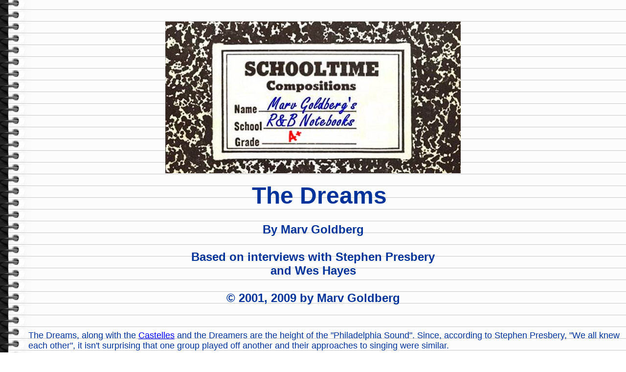

--- FILE ---
content_type: text/html
request_url: https://www.uncamarvy.com/Dreams/dreams.html
body_size: 5395
content:
<!DOCTYPE HTML PUBLIC "-//W3C//DTD HTML 4.01 Transitional//EN" "http://www.w3.org/TR/html4/loose.dtd">
<html lang="en">
<head>
	<meta http-equiv="Content-Type" content="text/html; charset=utf-8">
   <title>Marv Goldberg's R&amp;B Notebooks - The Dreams</title>

<style type="text/css">
<!--

   p
      {
         margin-left:50px;
      }

-->
</style>

</head>

<body background="../spiral.jpg" bgcolor="#ffffff" text="#003399" link="#0000FF" vlink="#339966">

<center>
<br><br>
<img src="../notebookcover.jpg" width="604" height="310" title="Notebook Cover" alt="Notebook Cover"/>
<br><br>

<b>
<font size=7 face="Arial">

&nbsp;&nbsp;The Dreams
</font>
<font size=5 face="Arial">
<br><br>
By Marv Goldberg<br><br>
Based on interviews with Stephen Presbery<br>
and Wes Hayes

<br><br>
&copy; 2001, 2009 by Marv Goldberg
</font>
</b>
</center>
<br><br>


<p>
<font size=4 face="arial">

The Dreams, along with the <a href="http://www.uncamarvy.com/Castelles/castelles.html">Castelles</a> and the Dreamers are the height of the "Philadelphia Sound". Since, according to Stephen Presbery, "We all knew each other", it isn't surprising that one group played off another and their approaches to singing were similar.<br><br>

One day in 1953, Stephen Presbery was walking on Ogden Street, when he encountered a guitar player and some guys trying to work out an arrangement. Although he didn't really know any of them, he plunged right in, and the inevitable group was born. <br><br>

The group that began as the "Royal Flames" consisted of George Tindley (lead tenor), Bernard Harris (first tenor and falsetto), John Wesley "Wes" Hayes (second tenor and guitar), Robert "Flyright" Henderson (baritone), and Stephen "Press" Presbery (bass). The group's name, however, "didn't sound right", and it was soon changed to the "Dreams". (Interestingly, the Castelles had started out as the "Royal Castelles".)<br><br>

Of course, there were the usual influences of the era: the <a href="http://www.uncamarvy.com/Ravens/ravens01.html">Ravens</a>, <a href="http://www.uncamarvy.com/Dominoes/dom01.html">Dominoes</a>, <a href="http://www.uncamarvy.com/inkspots.html">Ink Spots</a>, and <a href="http://www.uncamarvy.com/5Keys/5keys.html">5 Keys</a>; the Dreams practiced with their hit tunes.<br><br>

<a href="dreams1.jpg"><img src="dreams1t.jpg" width="74" height="50" border="0" hspace="5" align="left" title="The Dreams - 1954" alt="The Dreams - 1954"></a>
George was the "business manager" initially, and he was the one who got them on the Apollo Theater Amateur Show. That night, wearing their red plaid jackets and black pants, they captured second place (earning that big $10 prize) by singing "Darlene", a tune that George had written.<br><br>

<a href="dreams7.jpg"><img src="dreams7t.jpg" border="0" hspace="5" align="left" title="Berman Lubinsky" alt="Herman Lubinsky"></a>
Either Herman Lubinsky (owner of Savoy Records) was in the audience that night, or one of his a&amp;r men was, because the next thing the Dreams knew, they were contacted by Savoy. All of their recording sessions took place in New York City, not in Savoy's home town of Newark, New Jersey. <br><br>

The first session was held on April 1, 1954, at which time the Dreams recorded "Darlene" and "A Letter To My Girl", with George doing lead on both sides. "Darlene", as stated before, was written by George; "A Letter To My Girl" was penned by Stephen. While session stalwart Mickey "Guitar" Baker was present, so was jazz great Charlie Mingus, as bassist.<br><br>

<img src="dreams2.jpg" hspace="5" align="left" title="ad for Darlene" alt="ad for Darlene">
The sides were released later that month, and were well-received by the trade papers during the week of May 15, 1954. Other tunes reviewed that week were Big Mama Thornton's "I Smell A Rat", the Counts' "Baby Don't You Know", the Spartans' "Lost", and Lee Andrews &amp; the Hearts "Maybe You'll Be There".<br><br>

On July 4, the Dreams played Patrylow's Grove Park in Kenilworth, New Jersey along with Roy Hamilton, <a href="http://www.uncamarvy.com/Emeralds/emeralds.html">Luther Bond &amp; the Emeralds</a>, the <a href="http://www.uncamarvy.com/Orioles/orioles1.html">Orioles</a>, Big Maybelle, Larry Darnell, Bullmoose Jackson, the El Tempos, Joe Liggins, Nappy Brown, the Orchids, the 4 Bells, and <a href="http://www.uncamarvy.com/VarettaDillard/varettadillard.html">Varetta Dillard</a>. They hadn't been around too long, but look at the company they were keeping!<br><br>

While the record did well locally, it wasn't a national hit. As I have stated before, not a single group with the "Philadelphia Sound" (featuring a high tenor lead, a deep bass, and a seemingly endless supply of tenors in between) ever had a national hit.<br><br>

<a href="dreams8.jpg"><img src="dreams8t.jpg" width="39" height="50" border="0" hspace="5" align="left" title="The Dreams - 1954" alt="The Dreams - 1954"></a>
The next session was held on October 5, when the Dreams recorded Stephen's beautiful composition, "Under The Willow", as well as "I'm Losing My Mind". Once again, George led both sides. The record was released in October, but doesn't seem to have been reviewed. Its competition was the Medallions "Buick 59", the Penguins' "Earth Angel", the 5 Keys' "Ling Ting Tong", the Spaniels' "Let's Make Up", the El Dorados' "My Loving Baby", the Dominoes' "Come To Me Baby", the Drifters' "Bip Bam", the Counts' "My Dear, My Darling", the Castelles' "I'm A Fool To Care", the Angels' "Wedding Bells Are Ringing In My Ears", the Midnights' "Annie Pulled A Humbug", and Charlie &amp; Ray's "I Love You Madly".<br><br>

<img src="dreams3.jpg" hspace="5" align="right" title="ad for I'll Be Faithful" alt="ad for I'll Be Faithful">
The third, and last, Dreams session took place on March 14, 1955, at which time they recorded "I'll Be Faithful" (led by George) and "My Little Honeybun" (written by Stephen and led by Robert Henderson). The songs were released in April, and got good reviews the week of May 7, 1955, along with Sam Taylor's "Red Sails In The Sunset", the Regals' "Got The Water Boiling", Charles Calhoun's "Smack Dab In The Middle", the Spaniels' "Do-Wah", the Diablos' "Do You Remember What You Did", the Roamers' "Chop Chop Ching A Ling", Babs Gonzales' "Hair Dressin' Women", and the Dells' "Tell The World".<br><br>

<a href="dreams5.jpg"><img src="dreams5t.jpg" width="46" height="50" border="0" hspace="5" align="left" title="The Dreams at Taunton" alt="The Dreams at Taunton"></a>
With nothing happening with their records, the Dreams continued making local appearances, most notably a week at Philadelphia's Uptown Theater. They also did some traveling, playing the Apollo and theaters in New Jersey, Virginia, and Maryland. Further afield, they had a gig in Taunton, Massachussets (for which George was ill and Castelles' lead George Grant substituted) and one in Waterbury, Connecticut (where they got caught in a flood). They also appeared on Mitch Thomas' show on Philadelphia's Channel 12 and with Dick Clark on Bandstand (before it went national). However, there was little money coming in, because, as Stephen says, "We never got an accurate account." Since Bernard Harris, the youngest, was still in school, appearances were mostly limited to weekends. For special occasions, he had to get a note from his father to be allowed to go.<br><br>

In March of 1956, the trades announced that the Dreams ("formerly on Savoy") and the Castelles would now be managed by Stan Pat, manager of Screamin' Jay Hawkins. In June, Herald Records in New York announced that it had signed the Dreams.<br><br>

On September 17, 1956, the guys had a single session for Herald's Ember subsidiary. They recorded four songs, all led by George: "Pretty Brown Eyes", "They Call Me A Dreamer", "Boom Chica Boom", and "Tears Are Just For Fools". However, when it came time for the session, Robert Henderson was nowhere to be seen ("We couldn't find him"). Fortunately, a frantic phone call to the Castelles' Billy Taylor secured his services for the session. While Henderson subsequently turned up, he never rejoined the group and Billy Taylor remained with them for their few appearances.<br><br>

Before Ember issued any records, George got it into his mind that he wanted his name to appear as lead of the group. In spite of this, he didn't use his real name, but made up "Kenny Esquire". He also changed "The Dreams" to "The Starlites", although he did consult with the group on that one. Says Stephen, "George wanted his name out front to be able to go on his own. George chose 'Kenny Esquire' and asked my opinion about the name 'Starlites'."<br><br>

<img src="dreams4.jpg" width="200" height="403" hspace="5" align="right" title="ad for They Call Me A Dreamer" alt="ad for They Call Me A Dreamer">
Therefore, when "They Call Me A Dreamer" and "Pretty Brown Eyes" tunes were released, in November, they were credited to "Kenny Esquire and the Starlites". The disc got good reviews the week of December 22, 1956, along with the Spaniels' "You Gave Me Peace Of Mind", the Jive Bombers' "Bad Boy", the Blue Chips' "Come Back", Andre Williams' "Bacon Fat", the Twilighters' "Eternally", the Gaytunes' "You Left Me", the Crescents' "You Have No Heart", the Rain Drops' "Heaven In Love", and the Enchanters' "True Love Gone".<br><br>

Ember waited until August 1957 to release "Boom Chica Boom", and "Tears Are Just For Fools". They were reviewed the week of August 26, along with Andre Williams' "Jail Bait", the Midnighters' "Let 'Em Roll", the Shells' "Baby Oh Baby", Don &amp; Dewey's "Leavin' It All Up To You", the Cadets' "Hands Across The Table", Bobby Day's "Little Bitty Pretty One" (which got a very poor rating), the 4 Haven Knights' "In My Lonely Room", the Schoolboys' "Carol", the Marktones' "Hold Me Close", Richard Berry &amp; the Pharaohs' "Take The Key", and the Guy Tones' "Ooh Bop Sha Boo". <br><br>

<a href="dreams6.jpg"><img src="dreams6t.jpg" border="0" hspace="5" align="left" title="Wes Hayes in 2007" alt="Wes Hayes in 2007"></a>
Finally, the Dreams/Starlites started drifting apart. While there was some money coming in, it wasn't enough to keep them going. George wanted to go out on his own, but ended up with Steve Gibson's <a href="http://www.uncamarvy.com/RedCaps/redcaps.html">Red Caps</a>. He joined them around September 1957, just in time to sing their version of "Silhouettes" at appearances (although it's the Flamingos' Nate Nelson who led it on the Red Caps' recording). Over the years, George would have several singles (for Ember, Herald, Parkway, and Wand - see discography) and form his own "Modern Red Caps" in 1962. Stephen did some studio work as a fill-in singer, and auditioned for the Red Caps, Flamingos, and Imperials; Bernard sang in a Beech-Nut chewing gum commercial; and John Wesley Hayes subsequently had his own band, Johnny Hayes &amp; the Passions. <br><br>

In September 1970, Tindley was in a club, when he was involved in a fight over the use of a telephone. When the fight was over, he'd been shot in the chest and left leg, but he survived. <br><br>

George Tindley passed away in 1996 and Wes Hayes in 2009.<br><br>

Stephen had this to say about George Tindley: <br>

</font>
<blockquote>
<p>
<font size=4 face="arial">
George always looked out for me if any breaks came along. He got me an audition with the <a href="https://www.uncamarvy.com/Platters/platters.html">Platters</a>, when they were staying on Belmont Street [in Philadelphia]. At first, I didn't believe them. After I sang a couple of songs with them, they said they would call me. Later, they started calling my mom's house and wanted me to rehearse with them, because they needed a bass and they liked my voice. However, I declined, because I had started my own group with Delton ['Satan'] McCall and we had a good sound. With this group, I did backup appearances with the Cobras [the "La La" group] through Disk Jockey Jerry Blavat. [This probably would have been around 1969, when bass Herb Reed left the Platters.]<br>
</font>
</blockquote>
<p>
<font size=4 face="arial">

While the Dreams never had any real hits, Stephen looked back on the experience fondly: "We liked each other; we all got along. We loved to do what we were doing."<br>
<br><br>

<i>Ads, as usual, are from Galen Gart's </i>First Pressings<i> series. Discography from Ferdie Gonzalez.</i><br>
<br><br>
</font>

<center><font size=4 face="arial"><b>THE DREAMS</b></font></center>
<p>
<font size=4 face="arial">

<b>SAVOY (as The Dreams</b>)<br>
1130 Darlene (GT)/A Letter To My Girl (GT) - 	4/54<br>
1140 Under The Willow (GT)/I'm Losing My Mind (GT) - 	10/54<br>
1157 I'll Be Faithful (GT)/My Little Honeybun (RH) - 	4/55<br><br>

<b>EMBER (as Kenny Esquire &amp; Starlites)</b><br>
1011 They Call Me A Dreamer (GT)/Pretty Brown Eyes (GT) - 	11/56<br>
1021 Tears Are Just For Fools (GT)/Boom Chica Boom (GT) - 	8/57<br><br>

<b>LEADS:</b> GT = George Tindley; RH = Robert Henderson<br>
<br>
<br>
</font>

<center><font size=4 face="arial"><b>GEORGE TINDLEY SOLOS<br></b>
(for the Modern Red Caps, see the <a href="http://www.uncamarvy.com/RedCaps/redcaps.html">Red Caps</a>)</font></center>
<p>
<font size=4 face="arial">

<b>EMBER</b><br>
1058 The Gypsy/I Wish - ca. 1/60<br>
1060 Wedding Bells/No Lonely Nights - ca. 3/60<br>
<br>

<b>HERALD</b><br>
558 Close Your Eyes/Heart Of Gold - 2/61<br>
<br>

<b>PARKWAY</b><br>
834 Fairy Tales/Just For You - 3/62<br>
<br>

<b>WAND</b><br>
11205 Ain't That Peculiar/It's All Over But The Shouting - 69<br>
11208 Honky Tonk Women/So Help Me Woman - 69<br>
11215 Wan-Tu-Wah-Zuree/Pity The Poor Man - 69<br>

</font>

<br><br>
<center>
<b>
<big>
<font size=4 face="Arial">
            <a href="http://www.uncamarvy.com/index.html">Unca Marvy's Home Page</a>
            <br><br>
            <a href="http://www.uncamarvy.com/marvart.html">More Articles</a>

</font>
</big>
</b>
</center>

</body>
</html>
